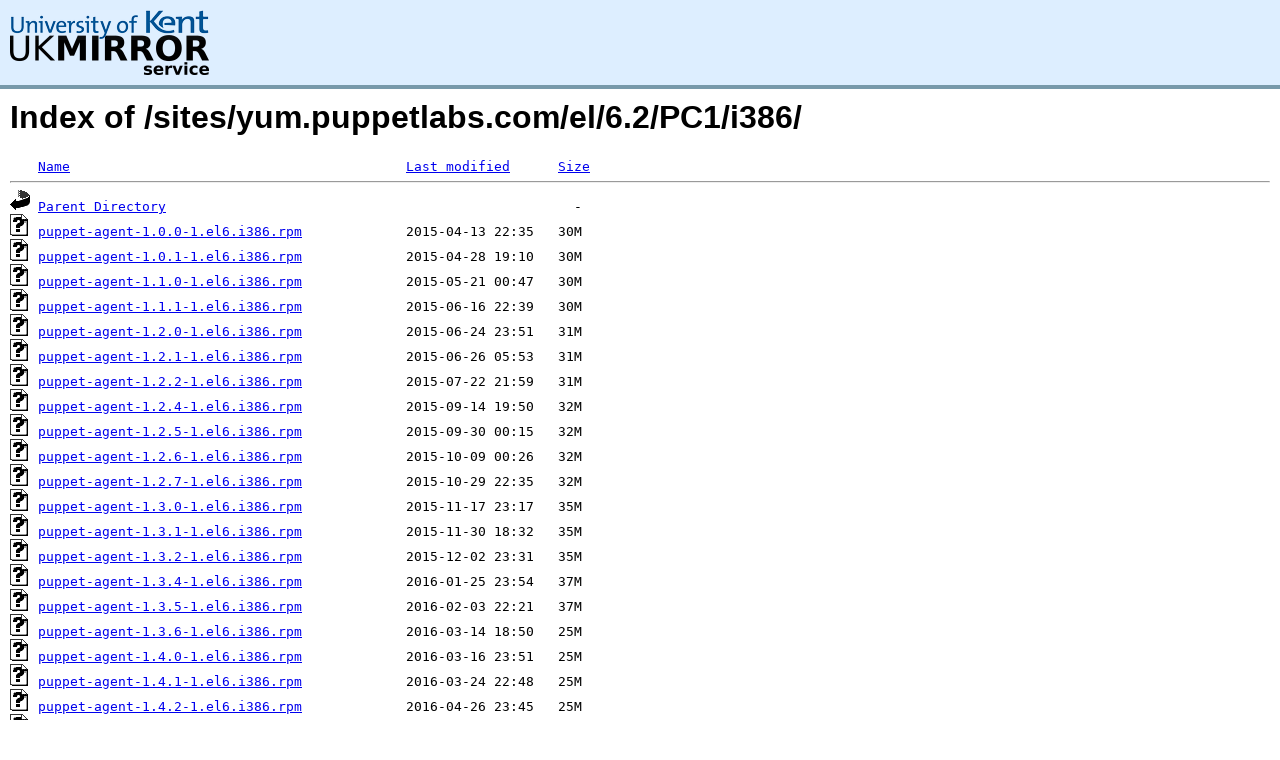

--- FILE ---
content_type: text/html;charset=UTF-8
request_url: https://kuiper.mirrorservice.org/sites/yum.puppetlabs.com/el/6.2/PC1/i386/
body_size: 23326
content:
<!DOCTYPE HTML PUBLIC "-//W3C//DTD HTML 3.2 Final//EN">
<html>
 <head>
  <title>Index of /sites/yum.puppetlabs.com/el/6.2/PC1/i386</title>
<script async src="https://www.googletagmanager.com/gtag/js?id=G-F83S6SQT9G"></script><script>window.dataLayer = window.dataLayer || []; function gtag(){dataLayer.push(arguments);} gtag('js', new Date()); gtag('config', 'G-F83S6SQT9G');</script><link rel="stylesheet" type="text/css" media="screen" href="/include/style.css"> </head>
 <body>
<div id="header">
<a href="/"><img src="/include/ukms-kent1.png" alt="UK Mirror Service"></a>
</div>

<div id="content">


<h1>Index of /sites/yum.puppetlabs.com/el/6.2/PC1/i386/</h1>
<pre><img src="/icons/blank.gif" alt="Icon "> <a href="?C=N;O=D">Name</a>                                          <a href="?C=M;O=A">Last modified</a>      <a href="?C=S;O=A">Size</a>  <hr><img src="/icons/back.gif" alt="[PARENTDIR]"> <a href="/sites/yum.puppetlabs.com/el/6.2/PC1/">Parent Directory</a>                                                   -   
<img src="/icons/unknown.gif" alt="[   ]"> <a href="puppet-agent-1.0.0-1.el6.i386.rpm">puppet-agent-1.0.0-1.el6.i386.rpm</a>             2015-04-13 22:35   30M  
<img src="/icons/unknown.gif" alt="[   ]"> <a href="puppet-agent-1.0.1-1.el6.i386.rpm">puppet-agent-1.0.1-1.el6.i386.rpm</a>             2015-04-28 19:10   30M  
<img src="/icons/unknown.gif" alt="[   ]"> <a href="puppet-agent-1.1.0-1.el6.i386.rpm">puppet-agent-1.1.0-1.el6.i386.rpm</a>             2015-05-21 00:47   30M  
<img src="/icons/unknown.gif" alt="[   ]"> <a href="puppet-agent-1.1.1-1.el6.i386.rpm">puppet-agent-1.1.1-1.el6.i386.rpm</a>             2015-06-16 22:39   30M  
<img src="/icons/unknown.gif" alt="[   ]"> <a href="puppet-agent-1.2.0-1.el6.i386.rpm">puppet-agent-1.2.0-1.el6.i386.rpm</a>             2015-06-24 23:51   31M  
<img src="/icons/unknown.gif" alt="[   ]"> <a href="puppet-agent-1.2.1-1.el6.i386.rpm">puppet-agent-1.2.1-1.el6.i386.rpm</a>             2015-06-26 05:53   31M  
<img src="/icons/unknown.gif" alt="[   ]"> <a href="puppet-agent-1.2.2-1.el6.i386.rpm">puppet-agent-1.2.2-1.el6.i386.rpm</a>             2015-07-22 21:59   31M  
<img src="/icons/unknown.gif" alt="[   ]"> <a href="puppet-agent-1.2.4-1.el6.i386.rpm">puppet-agent-1.2.4-1.el6.i386.rpm</a>             2015-09-14 19:50   32M  
<img src="/icons/unknown.gif" alt="[   ]"> <a href="puppet-agent-1.2.5-1.el6.i386.rpm">puppet-agent-1.2.5-1.el6.i386.rpm</a>             2015-09-30 00:15   32M  
<img src="/icons/unknown.gif" alt="[   ]"> <a href="puppet-agent-1.2.6-1.el6.i386.rpm">puppet-agent-1.2.6-1.el6.i386.rpm</a>             2015-10-09 00:26   32M  
<img src="/icons/unknown.gif" alt="[   ]"> <a href="puppet-agent-1.2.7-1.el6.i386.rpm">puppet-agent-1.2.7-1.el6.i386.rpm</a>             2015-10-29 22:35   32M  
<img src="/icons/unknown.gif" alt="[   ]"> <a href="puppet-agent-1.3.0-1.el6.i386.rpm">puppet-agent-1.3.0-1.el6.i386.rpm</a>             2015-11-17 23:17   35M  
<img src="/icons/unknown.gif" alt="[   ]"> <a href="puppet-agent-1.3.1-1.el6.i386.rpm">puppet-agent-1.3.1-1.el6.i386.rpm</a>             2015-11-30 18:32   35M  
<img src="/icons/unknown.gif" alt="[   ]"> <a href="puppet-agent-1.3.2-1.el6.i386.rpm">puppet-agent-1.3.2-1.el6.i386.rpm</a>             2015-12-02 23:31   35M  
<img src="/icons/unknown.gif" alt="[   ]"> <a href="puppet-agent-1.3.4-1.el6.i386.rpm">puppet-agent-1.3.4-1.el6.i386.rpm</a>             2016-01-25 23:54   37M  
<img src="/icons/unknown.gif" alt="[   ]"> <a href="puppet-agent-1.3.5-1.el6.i386.rpm">puppet-agent-1.3.5-1.el6.i386.rpm</a>             2016-02-03 22:21   37M  
<img src="/icons/unknown.gif" alt="[   ]"> <a href="puppet-agent-1.3.6-1.el6.i386.rpm">puppet-agent-1.3.6-1.el6.i386.rpm</a>             2016-03-14 18:50   25M  
<img src="/icons/unknown.gif" alt="[   ]"> <a href="puppet-agent-1.4.0-1.el6.i386.rpm">puppet-agent-1.4.0-1.el6.i386.rpm</a>             2016-03-16 23:51   25M  
<img src="/icons/unknown.gif" alt="[   ]"> <a href="puppet-agent-1.4.1-1.el6.i386.rpm">puppet-agent-1.4.1-1.el6.i386.rpm</a>             2016-03-24 22:48   25M  
<img src="/icons/unknown.gif" alt="[   ]"> <a href="puppet-agent-1.4.2-1.el6.i386.rpm">puppet-agent-1.4.2-1.el6.i386.rpm</a>             2016-04-26 23:45   25M  
<img src="/icons/unknown.gif" alt="[   ]"> <a href="puppet-agent-1.5.0-1.el6.i386.rpm">puppet-agent-1.5.0-1.el6.i386.rpm</a>             2016-05-17 20:27   25M  
<img src="/icons/unknown.gif" alt="[   ]"> <a href="puppet-agent-1.5.1-1.el6.i386.rpm">puppet-agent-1.5.1-1.el6.i386.rpm</a>             2016-06-01 19:07   25M  
<img src="/icons/unknown.gif" alt="[   ]"> <a href="puppet-agent-1.5.2-1.el6.i386.rpm">puppet-agent-1.5.2-1.el6.i386.rpm</a>             2016-06-14 19:07   25M  
<img src="/icons/unknown.gif" alt="[   ]"> <a href="puppet-agent-1.5.3-1.el6.i386.rpm">puppet-agent-1.5.3-1.el6.i386.rpm</a>             2016-07-20 22:02   28M  
<img src="/icons/unknown.gif" alt="[   ]"> <a href="puppet-agent-1.6.0-1.el6.i386.rpm">puppet-agent-1.6.0-1.el6.i386.rpm</a>             2016-08-10 22:34   26M  
<img src="/icons/unknown.gif" alt="[   ]"> <a href="puppet-agent-1.6.1-1.el6.i386.rpm">puppet-agent-1.6.1-1.el6.i386.rpm</a>             2016-08-23 22:50   26M  
<img src="/icons/unknown.gif" alt="[   ]"> <a href="puppet-agent-1.6.2-1.el6.i386.rpm">puppet-agent-1.6.2-1.el6.i386.rpm</a>             2016-09-01 23:50   26M  
<img src="/icons/unknown.gif" alt="[   ]"> <a href="puppet-agent-1.7.0-1.el6.i386.rpm">puppet-agent-1.7.0-1.el6.i386.rpm</a>             2016-09-22 22:58   26M  
<img src="/icons/unknown.gif" alt="[   ]"> <a href="puppet-agent-1.7.1-1.el6.i386.rpm">puppet-agent-1.7.1-1.el6.i386.rpm</a>             2016-10-20 18:17   26M  
<img src="/icons/unknown.gif" alt="[   ]"> <a href="puppet-agent-1.7.2-1.el6.i386.rpm">puppet-agent-1.7.2-1.el6.i386.rpm</a>             2017-01-18 00:15   26M  
<img src="/icons/unknown.gif" alt="[   ]"> <a href="puppet-agent-1.8.0-1.el6.i386.rpm">puppet-agent-1.8.0-1.el6.i386.rpm</a>             2016-11-01 20:48   28M  
<img src="/icons/unknown.gif" alt="[   ]"> <a href="puppet-agent-1.8.1-1.el6.i386.rpm">puppet-agent-1.8.1-1.el6.i386.rpm</a>             2016-11-22 18:40   28M  
<img src="/icons/unknown.gif" alt="[   ]"> <a href="puppet-agent-1.8.2-1.el6.i386.rpm">puppet-agent-1.8.2-1.el6.i386.rpm</a>             2016-12-06 19:37   28M  
<img src="/icons/unknown.gif" alt="[   ]"> <a href="puppet-agent-1.8.3-1.el6.i386.rpm">puppet-agent-1.8.3-1.el6.i386.rpm</a>             2017-01-19 23:00   28M  
<img src="/icons/unknown.gif" alt="[   ]"> <a href="puppet-agent-1.9.0-1.el6.i386.rpm">puppet-agent-1.9.0-1.el6.i386.rpm</a>             2017-02-01 19:33   28M  
<img src="/icons/unknown.gif" alt="[   ]"> <a href="puppet-agent-1.9.1-1.el6.i386.rpm">puppet-agent-1.9.1-1.el6.i386.rpm</a>             2017-02-10 18:30   28M  
<img src="/icons/unknown.gif" alt="[   ]"> <a href="puppet-agent-1.9.2-1.el6.i386.rpm">puppet-agent-1.9.2-1.el6.i386.rpm</a>             2017-02-27 18:11   28M  
<img src="/icons/unknown.gif" alt="[   ]"> <a href="puppet-agent-1.9.3-1.el6.i386.rpm">puppet-agent-1.9.3-1.el6.i386.rpm</a>             2017-03-09 22:36   28M  
<img src="/icons/unknown.gif" alt="[   ]"> <a href="puppet-agent-1.10.0-1.el6.i386.rpm">puppet-agent-1.10.0-1.el6.i386.rpm</a>            2017-04-05 22:08   28M  
<img src="/icons/unknown.gif" alt="[   ]"> <a href="puppet-agent-1.10.1-1.el6.i386.rpm">puppet-agent-1.10.1-1.el6.i386.rpm</a>            2017-05-11 14:33   28M  
<img src="/icons/unknown.gif" alt="[   ]"> <a href="puppet-agent-1.10.2-1.el6.i386.rpm">puppet-agent-1.10.2-1.el6.i386.rpm</a>            2017-06-13 18:09   28M  
<img src="/icons/unknown.gif" alt="[   ]"> <a href="puppet-agent-1.10.3-1.el6.i386.rpm">puppet-agent-1.10.3-1.el6.i386.rpm</a>            2017-06-15 21:17   28M  
<img src="/icons/unknown.gif" alt="[   ]"> <a href="puppet-agent-1.10.4-1.el6.i386.rpm">puppet-agent-1.10.4-1.el6.i386.rpm</a>            2017-06-19 17:52   28M  
<img src="/icons/unknown.gif" alt="[   ]"> <a href="puppet-agent-1.10.5-1.el6.i386.rpm">puppet-agent-1.10.5-1.el6.i386.rpm</a>            2017-07-26 21:51   28M  
<img src="/icons/unknown.gif" alt="[   ]"> <a href="puppet-agent-1.10.6-1.el6.i386.rpm">puppet-agent-1.10.6-1.el6.i386.rpm</a>            2017-08-09 18:45   28M  
<img src="/icons/unknown.gif" alt="[   ]"> <a href="puppet-agent-1.10.7-1.el6.i386.rpm">puppet-agent-1.10.7-1.el6.i386.rpm</a>            2017-09-06 22:15   28M  
<img src="/icons/unknown.gif" alt="[   ]"> <a href="puppet-agent-1.10.8-1.el6.i386.rpm">puppet-agent-1.10.8-1.el6.i386.rpm</a>            2017-09-14 22:03   28M  
<img src="/icons/unknown.gif" alt="[   ]"> <a href="puppet-agent-1.10.9-1.el6.i386.rpm">puppet-agent-1.10.9-1.el6.i386.rpm</a>            2017-11-06 21:31   29M  
<img src="/icons/unknown.gif" alt="[   ]"> <a href="puppet-agent-1.10.10-1.el6.i386.rpm">puppet-agent-1.10.10-1.el6.i386.rpm</a>           2018-01-31 19:11   29M  
<img src="/icons/unknown.gif" alt="[   ]"> <a href="puppet-agent-1.10.12-1.el6.i386.rpm">puppet-agent-1.10.12-1.el6.i386.rpm</a>           2018-04-17 22:30   19M  
<img src="/icons/unknown.gif" alt="[   ]"> <a href="puppet-agent-1.10.13-1.el6.i386.rpm">puppet-agent-1.10.13-1.el6.i386.rpm</a>           2018-06-07 18:24   19M  
<img src="/icons/unknown.gif" alt="[   ]"> <a href="puppet-agent-1.10.14-1.el6.i386.rpm">puppet-agent-1.10.14-1.el6.i386.rpm</a>           2018-06-13 15:07   19M  
<img src="/icons/unknown.gif" alt="[   ]"> <a href="puppetdb-2.3.3-1.el6.noarch.rpm">puppetdb-2.3.3-1.el6.noarch.rpm</a>               2015-04-13 22:00   22M  
<img src="/icons/unknown.gif" alt="[   ]"> <a href="puppetdb-2.3.4-1.el6.noarch.rpm">puppetdb-2.3.4-1.el6.noarch.rpm</a>               2015-05-12 18:10   22M  
<img src="/icons/unknown.gif" alt="[   ]"> <a href="puppetdb-2.3.5-1.el6.noarch.rpm">puppetdb-2.3.5-1.el6.noarch.rpm</a>               2015-06-04 21:49   22M  
<img src="/icons/unknown.gif" alt="[   ]"> <a href="puppetdb-2.3.6-1.el6.noarch.rpm">puppetdb-2.3.6-1.el6.noarch.rpm</a>               2015-07-16 22:25   22M  
<img src="/icons/unknown.gif" alt="[   ]"> <a href="puppetdb-2.3.7-1.el6.noarch.rpm">puppetdb-2.3.7-1.el6.noarch.rpm</a>               2015-08-14 19:42   22M  
<img src="/icons/unknown.gif" alt="[   ]"> <a href="puppetdb-2.3.8-1.el6.noarch.rpm">puppetdb-2.3.8-1.el6.noarch.rpm</a>               2015-10-14 21:12   22M  
<img src="/icons/unknown.gif" alt="[   ]"> <a href="puppetdb-3.0.0-1.el6.noarch.rpm">puppetdb-3.0.0-1.el6.noarch.rpm</a>               2015-07-09 23:32   23M  
<img src="/icons/unknown.gif" alt="[   ]"> <a href="puppetdb-3.0.1-1.el6.noarch.rpm">puppetdb-3.0.1-1.el6.noarch.rpm</a>               2015-07-14 19:47   23M  
<img src="/icons/unknown.gif" alt="[   ]"> <a href="puppetdb-3.0.2-1.el6.noarch.rpm">puppetdb-3.0.2-1.el6.noarch.rpm</a>               2015-08-04 23:41   23M  
<img src="/icons/unknown.gif" alt="[   ]"> <a href="puppetdb-3.1.0-1.el6.noarch.rpm">puppetdb-3.1.0-1.el6.noarch.rpm</a>               2015-08-25 19:23   24M  
<img src="/icons/unknown.gif" alt="[   ]"> <a href="puppetdb-3.2.0-1.el6.noarch.rpm">puppetdb-3.2.0-1.el6.noarch.rpm</a>               2015-10-29 21:43   24M  
<img src="/icons/unknown.gif" alt="[   ]"> <a href="puppetdb-3.2.2-1.el6.noarch.rpm">puppetdb-3.2.2-1.el6.noarch.rpm</a>               2015-12-02 18:55   24M  
<img src="/icons/unknown.gif" alt="[   ]"> <a href="puppetdb-3.2.3-1.el6.noarch.rpm">puppetdb-3.2.3-1.el6.noarch.rpm</a>               2016-02-25 21:52   24M  
<img src="/icons/unknown.gif" alt="[   ]"> <a href="puppetdb-3.2.4-1.el6.noarch.rpm">puppetdb-3.2.4-1.el6.noarch.rpm</a>               2016-02-25 22:54   24M  
<img src="/icons/unknown.gif" alt="[   ]"> <a href="puppetdb-4.0.0-1.el6.noarch.rpm">puppetdb-4.0.0-1.el6.noarch.rpm</a>               2016-03-17 20:40   21M  
<img src="/icons/unknown.gif" alt="[   ]"> <a href="puppetdb-4.0.2-1.el6.noarch.rpm">puppetdb-4.0.2-1.el6.noarch.rpm</a>               2016-04-28 22:48   21M  
<img src="/icons/unknown.gif" alt="[   ]"> <a href="puppetdb-4.1.0-1.el6.noarch.rpm">puppetdb-4.1.0-1.el6.noarch.rpm</a>               2016-05-19 18:11   21M  
<img src="/icons/unknown.gif" alt="[   ]"> <a href="puppetdb-4.1.2-1.el6.noarch.rpm">puppetdb-4.1.2-1.el6.noarch.rpm</a>               2016-06-22 22:58   21M  
<img src="/icons/unknown.gif" alt="[   ]"> <a href="puppetdb-4.2.0-1.el6.noarch.rpm">puppetdb-4.2.0-1.el6.noarch.rpm</a>               2016-08-08 19:19   21M  
<img src="/icons/unknown.gif" alt="[   ]"> <a href="puppetdb-4.2.1-1.el6.noarch.rpm">puppetdb-4.2.1-1.el6.noarch.rpm</a>               2016-08-17 19:01   21M  
<img src="/icons/unknown.gif" alt="[   ]"> <a href="puppetdb-4.2.2-1.el6.noarch.rpm">puppetdb-4.2.2-1.el6.noarch.rpm</a>               2016-08-25 18:08   21M  
<img src="/icons/unknown.gif" alt="[   ]"> <a href="puppetdb-4.2.4-1.el6.noarch.rpm">puppetdb-4.2.4-1.el6.noarch.rpm</a>               2016-10-27 17:55   21M  
<img src="/icons/unknown.gif" alt="[   ]"> <a href="puppetdb-4.3.0-1.el6.noarch.rpm">puppetdb-4.3.0-1.el6.noarch.rpm</a>               2016-11-07 17:58   21M  
<img src="/icons/unknown.gif" alt="[   ]"> <a href="puppetdb-4.3.2-1.el6.noarch.rpm">puppetdb-4.3.2-1.el6.noarch.rpm</a>               2017-03-09 20:06   21M  
<img src="/icons/unknown.gif" alt="[   ]"> <a href="puppetdb-4.4.0-1.el6.noarch.rpm">puppetdb-4.4.0-1.el6.noarch.rpm</a>               2017-04-05 19:20   22M  
<img src="/icons/unknown.gif" alt="[   ]"> <a href="puppetdb-termini-3.0.0-1.el6.noarch.rpm">puppetdb-termini-3.0.0-1.el6.noarch.rpm</a>       2015-07-09 23:32   25K  
<img src="/icons/unknown.gif" alt="[   ]"> <a href="puppetdb-termini-3.0.1-1.el6.noarch.rpm">puppetdb-termini-3.0.1-1.el6.noarch.rpm</a>       2015-07-14 19:47   25K  
<img src="/icons/unknown.gif" alt="[   ]"> <a href="puppetdb-termini-3.0.2-1.el6.noarch.rpm">puppetdb-termini-3.0.2-1.el6.noarch.rpm</a>       2015-08-04 23:41   25K  
<img src="/icons/unknown.gif" alt="[   ]"> <a href="puppetdb-termini-3.1.0-1.el6.noarch.rpm">puppetdb-termini-3.1.0-1.el6.noarch.rpm</a>       2015-08-25 19:23   24K  
<img src="/icons/unknown.gif" alt="[   ]"> <a href="puppetdb-termini-3.2.0-1.el6.noarch.rpm">puppetdb-termini-3.2.0-1.el6.noarch.rpm</a>       2015-10-29 21:43   25K  
<img src="/icons/unknown.gif" alt="[   ]"> <a href="puppetdb-termini-3.2.2-1.el6.noarch.rpm">puppetdb-termini-3.2.2-1.el6.noarch.rpm</a>       2015-12-02 18:55   25K  
<img src="/icons/unknown.gif" alt="[   ]"> <a href="puppetdb-termini-3.2.3-1.el6.noarch.rpm">puppetdb-termini-3.2.3-1.el6.noarch.rpm</a>       2016-02-25 21:52   25K  
<img src="/icons/unknown.gif" alt="[   ]"> <a href="puppetdb-termini-3.2.4-1.el6.noarch.rpm">puppetdb-termini-3.2.4-1.el6.noarch.rpm</a>       2016-02-25 22:54   25K  
<img src="/icons/unknown.gif" alt="[   ]"> <a href="puppetdb-termini-4.0.0-1.el6.noarch.rpm">puppetdb-termini-4.0.0-1.el6.noarch.rpm</a>       2016-03-17 20:40   23K  
<img src="/icons/unknown.gif" alt="[   ]"> <a href="puppetdb-termini-4.0.2-1.el6.noarch.rpm">puppetdb-termini-4.0.2-1.el6.noarch.rpm</a>       2016-04-28 22:48   23K  
<img src="/icons/unknown.gif" alt="[   ]"> <a href="puppetdb-termini-4.1.0-1.el6.noarch.rpm">puppetdb-termini-4.1.0-1.el6.noarch.rpm</a>       2016-05-19 18:11   23K  
<img src="/icons/unknown.gif" alt="[   ]"> <a href="puppetdb-termini-4.1.2-1.el6.noarch.rpm">puppetdb-termini-4.1.2-1.el6.noarch.rpm</a>       2016-06-22 22:58   23K  
<img src="/icons/unknown.gif" alt="[   ]"> <a href="puppetdb-termini-4.2.0-1.el6.noarch.rpm">puppetdb-termini-4.2.0-1.el6.noarch.rpm</a>       2016-08-08 19:19   23K  
<img src="/icons/unknown.gif" alt="[   ]"> <a href="puppetdb-termini-4.2.1-1.el6.noarch.rpm">puppetdb-termini-4.2.1-1.el6.noarch.rpm</a>       2016-08-17 19:01   23K  
<img src="/icons/unknown.gif" alt="[   ]"> <a href="puppetdb-termini-4.2.2-1.el6.noarch.rpm">puppetdb-termini-4.2.2-1.el6.noarch.rpm</a>       2016-08-25 18:08   23K  
<img src="/icons/unknown.gif" alt="[   ]"> <a href="puppetdb-termini-4.2.4-1.el6.noarch.rpm">puppetdb-termini-4.2.4-1.el6.noarch.rpm</a>       2016-10-27 17:55   23K  
<img src="/icons/unknown.gif" alt="[   ]"> <a href="puppetdb-termini-4.3.0-1.el6.noarch.rpm">puppetdb-termini-4.3.0-1.el6.noarch.rpm</a>       2016-11-07 17:58   23K  
<img src="/icons/unknown.gif" alt="[   ]"> <a href="puppetdb-termini-4.3.2-1.el6.noarch.rpm">puppetdb-termini-4.3.2-1.el6.noarch.rpm</a>       2017-03-09 20:06   23K  
<img src="/icons/unknown.gif" alt="[   ]"> <a href="puppetdb-termini-4.4.0-1.el6.noarch.rpm">puppetdb-termini-4.4.0-1.el6.noarch.rpm</a>       2017-04-05 19:20   24K  
<img src="/icons/unknown.gif" alt="[   ]"> <a href="puppetdb-terminus-2.3.3-1.el6.noarch.rpm">puppetdb-terminus-2.3.3-1.el6.noarch.rpm</a>      2015-04-13 22:00   26K  
<img src="/icons/unknown.gif" alt="[   ]"> <a href="puppetdb-terminus-2.3.4-1.el6.noarch.rpm">puppetdb-terminus-2.3.4-1.el6.noarch.rpm</a>      2015-05-12 18:10   26K  
<img src="/icons/unknown.gif" alt="[   ]"> <a href="puppetdb-terminus-2.3.5-1.el6.noarch.rpm">puppetdb-terminus-2.3.5-1.el6.noarch.rpm</a>      2015-06-04 21:49   26K  
<img src="/icons/unknown.gif" alt="[   ]"> <a href="puppetdb-terminus-2.3.6-1.el6.noarch.rpm">puppetdb-terminus-2.3.6-1.el6.noarch.rpm</a>      2015-07-16 22:25   26K  
<img src="/icons/unknown.gif" alt="[   ]"> <a href="puppetdb-terminus-2.3.7-1.el6.noarch.rpm">puppetdb-terminus-2.3.7-1.el6.noarch.rpm</a>      2015-08-14 19:42   26K  
<img src="/icons/unknown.gif" alt="[   ]"> <a href="puppetdb-terminus-2.3.8-1.el6.noarch.rpm">puppetdb-terminus-2.3.8-1.el6.noarch.rpm</a>      2015-10-14 21:12   26K  
<img src="/icons/unknown.gif" alt="[   ]"> <a href="puppetdb-terminus-3-1.el6.noarch.rpm">puppetdb-terminus-3-1.el6.noarch.rpm</a>          2015-07-14 16:35  3.6K  
<img src="/icons/unknown.gif" alt="[   ]"> <a href="puppetlabs-release-pc1-0.9.2-1.el6.noarch.rpm">puppetlabs-release-pc1-0.9.2-1.el6.noarch.rpm</a> 2015-04-14 01:35  4.7K  
<img src="/icons/unknown.gif" alt="[   ]"> <a href="puppetlabs-release-pc1-1.0.0-1.el6.noarch.rpm">puppetlabs-release-pc1-1.0.0-1.el6.noarch.rpm</a> 2015-10-02 17:11  5.1K  
<img src="/icons/unknown.gif" alt="[   ]"> <a href="puppetlabs-release-pc1-1.0.0-2.el6.noarch.rpm">puppetlabs-release-pc1-1.0.0-2.el6.noarch.rpm</a> 2016-04-19 23:52  9.1K  
<img src="/icons/unknown.gif" alt="[   ]"> <a href="puppetlabs-release-pc1-1.1.0-2.el6.noarch.rpm">puppetlabs-release-pc1-1.1.0-2.el6.noarch.rpm</a> 2016-09-09 17:45   14K  
<img src="/icons/unknown.gif" alt="[   ]"> <a href="puppetlabs-release-pc1-1.1.0-3.el6.noarch.rpm">puppetlabs-release-pc1-1.1.0-3.el6.noarch.rpm</a> 2016-10-04 18:56   14K  
<img src="/icons/unknown.gif" alt="[   ]"> <a href="puppetlabs-release-pc1-1.1.0-4.el6.noarch.rpm">puppetlabs-release-pc1-1.1.0-4.el6.noarch.rpm</a> 2016-10-05 19:20   14K  
<img src="/icons/unknown.gif" alt="[   ]"> <a href="puppetlabs-release-pc1-1.1.0-5.el6.noarch.rpm">puppetlabs-release-pc1-1.1.0-5.el6.noarch.rpm</a> 2017-01-10 23:04   14K  
<img src="/icons/unknown.gif" alt="[   ]"> <a href="puppetserver-2.0.0-1.el6.noarch.rpm">puppetserver-2.0.0-1.el6.noarch.rpm</a>           2015-04-13 23:15   28M  
<img src="/icons/unknown.gif" alt="[   ]"> <a href="puppetserver-2.1.0-1.el6.noarch.rpm">puppetserver-2.1.0-1.el6.noarch.rpm</a>           2015-06-02 19:41   40M  
<img src="/icons/unknown.gif" alt="[   ]"> <a href="puppetserver-2.1.1-1.el6.noarch.rpm">puppetserver-2.1.1-1.el6.noarch.rpm</a>           2015-06-17 22:46   40M  
<img src="/icons/unknown.gif" alt="[   ]"> <a href="puppetserver-2.1.2-1.el6.noarch.rpm">puppetserver-2.1.2-1.el6.noarch.rpm</a>           2015-10-20 00:38   40M  
<img src="/icons/unknown.gif" alt="[   ]"> <a href="puppetserver-2.2.0-1.el6.noarch.rpm">puppetserver-2.2.0-1.el6.noarch.rpm</a>           2015-11-24 23:05   40M  
<img src="/icons/unknown.gif" alt="[   ]"> <a href="puppetserver-2.2.1-1.el6.noarch.rpm">puppetserver-2.2.1-1.el6.noarch.rpm</a>           2015-12-09 21:56   40M  
<img src="/icons/unknown.gif" alt="[   ]"> <a href="puppetserver-2.3.0-1.el6.noarch.rpm">puppetserver-2.3.0-1.el6.noarch.rpm</a>           2016-03-16 22:30   32M  
<img src="/icons/unknown.gif" alt="[   ]"> <a href="puppetserver-2.3.1-1.el6.noarch.rpm">puppetserver-2.3.1-1.el6.noarch.rpm</a>           2016-03-22 18:16   32M  
<img src="/icons/unknown.gif" alt="[   ]"> <a href="puppetserver-2.3.2-1.el6.noarch.rpm">puppetserver-2.3.2-1.el6.noarch.rpm</a>           2016-04-28 18:02   32M  
<img src="/icons/unknown.gif" alt="[   ]"> <a href="puppetserver-2.4.0-1.el6.noarch.rpm">puppetserver-2.4.0-1.el6.noarch.rpm</a>           2016-05-19 19:38   32M  
<img src="/icons/unknown.gif" alt="[   ]"> <a href="puppetserver-2.5.0-1.el6.noarch.rpm">puppetserver-2.5.0-1.el6.noarch.rpm</a>           2016-08-12 01:33   32M  
<img src="/icons/unknown.gif" alt="[   ]"> <a href="puppetserver-2.6.0-1.el6.noarch.rpm">puppetserver-2.6.0-1.el6.noarch.rpm</a>           2016-09-08 23:04   32M  
<img src="/icons/unknown.gif" alt="[   ]"> <a href="puppetserver-2.7.0-1.el6.noarch.rpm">puppetserver-2.7.0-1.el6.noarch.rpm</a>           2016-11-09 18:48   34M  
<img src="/icons/unknown.gif" alt="[   ]"> <a href="puppetserver-2.7.1-1.el6.noarch.rpm">puppetserver-2.7.1-1.el6.noarch.rpm</a>           2016-11-21 22:57   34M  
<img src="/icons/unknown.gif" alt="[   ]"> <a href="puppetserver-2.7.2-1.el6.noarch.rpm">puppetserver-2.7.2-1.el6.noarch.rpm</a>           2016-12-06 22:27   34M  
<img src="/icons/unknown.gif" alt="[   ]"> <a href="puppetserver-2.8.0-1.el6.noarch.rpm">puppetserver-2.8.0-1.el6.noarch.rpm</a>           2017-08-31 21:49   34M  
<img src="/icons/unknown.gif" alt="[   ]"> <a href="puppetserver-2.8.1-1.el6.noarch.rpm">puppetserver-2.8.1-1.el6.noarch.rpm</a>           2018-02-06 17:19   34M  
<img src="/icons/unknown.gif" alt="[   ]"> <a href="razor-server-1.4.0-1.el6.noarch.rpm">razor-server-1.4.0-1.el6.noarch.rpm</a>           2016-07-06 17:51   82M  
<img src="/icons/unknown.gif" alt="[   ]"> <a href="razor-server-1.5.0-1.el6.noarch.rpm">razor-server-1.5.0-1.el6.noarch.rpm</a>           2016-10-20 19:16   80M  
<img src="/icons/unknown.gif" alt="[   ]"> <a href="razor-server-1.6.1-1.el6.noarch.rpm">razor-server-1.6.1-1.el6.noarch.rpm</a>           2017-03-09 19:49   80M  
<img src="/icons/folder.gif" alt="[DIR]"> <a href="repodata/">repodata/</a>                                     2025-04-09 18:57    -   
<hr></pre>
</div>

<div class="clear"></div>

<div id="footer">
	<div id="footer_left">
		<a href="http://www.cs.kent.ac.uk/"><img src="/include/CompLab-thin.jpg" alt="University of Kent Computing"></a>
	</div>
	<div id="footer_right">
		<p>Comments or Questions: <a href="mailto:help@mirrorservice.org">help@mirrorservice.org</a></p>
		<a href="https://twitter.com/UKMirrorService" class="twitter-follow-button" data-show-count="false">Follow @UKMirrorService</a>
		<script>!function(d,s,id){var js,fjs=d.getElementsByTagName(s)[0];if(!d.getElementById(id)){js=d.createElement(s);js.id=id;js.src="//platform.twitter.com/widgets.js";fjs.parentNode.insertBefore(js,fjs);}}(document,"script","twitter-wjs");</script>
		<p style="font-size: xx-small">kuiper</p>
	</div>
</div>
</body></html>
